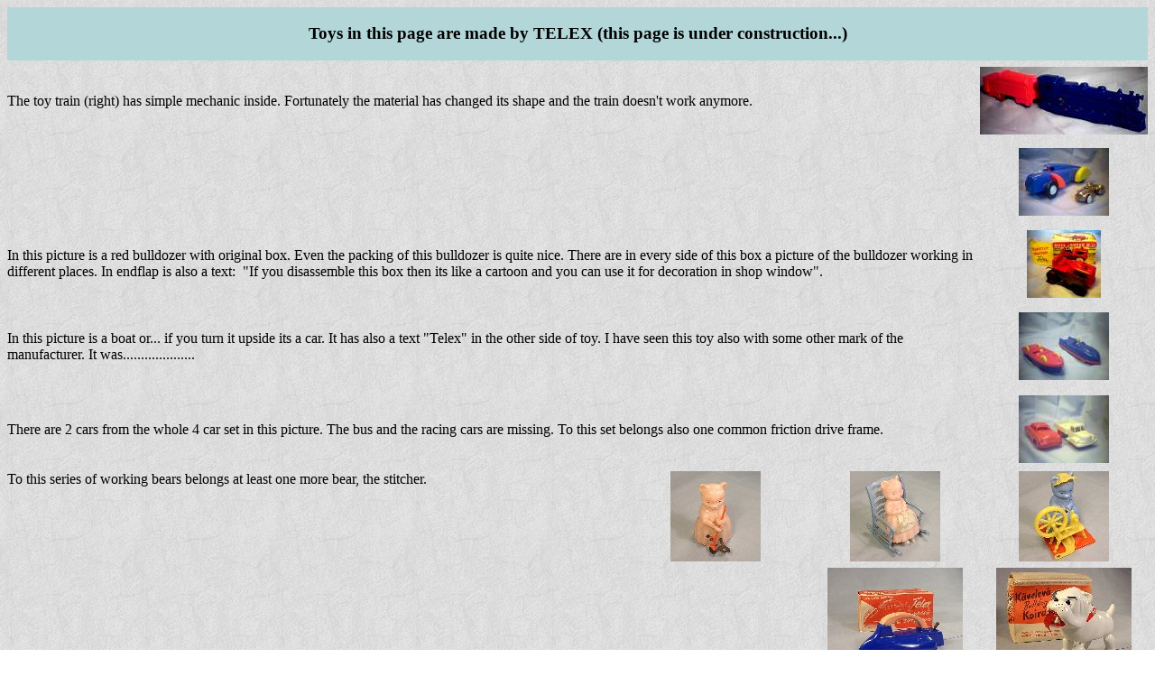

--- FILE ---
content_type: text/html
request_url: http://fintoys.com/telex_0m.htm
body_size: 4978
content:
<html>

<head>
<title>Made in Finland Plastic toys by TELEX</title>
<meta name="keywords" content="aaaaaahhh, Telex, Finland, old, plastic, toys, like, Trains, cars, bears, mechanical, Speed King, made, in, Finland, England, Finnish, Finntoys, Fintoys">
<meta name="description" content="aaaaaahhh, Telex, Finland, old, plastic, toys, like, Trains, cars, bears, mechanical, Speed King, made, in, Finland, England, Finnish, Finntoys, Fintoys">
</head>

<body background="00gray.gif" link="#808080" vlink="#000080">
<div align="center"><center>

<table border="0" cellpadding="0" cellspacing="0" width="100%" height="59" bgcolor="#B3D7D9">
  <tr>
    <td height="59"><p align="center"><big><strong>Toys in this page are made by</strong> <strong>TELEX
    (this page is under construction...)</strong></big></td>
  </tr>
</table>
</center></div><div align="center"><center>

<table border="0" width="100%" height="602" cellspacing="0" cellpadding="0">
  <tr>
    <td width="87%" height="90" colspan="3">The toy train (right) has simple mechanic inside.
    Fortunately the material has changed its shape and the train doesn't work anymore.</td>
    <td width="13%" height="90"><p align="center"><img src="teltrain7.jpg" alt="teltrain7.jpg (2769 bytes)" WIDTH="186" HEIGHT="75"></td>
  </tr>
  <tr>
    <td width="56%" height="90"></td>
    <td width="16%" height="90"></td>
    <td width="15%" height="90"></td>
    <td width="13%" height="90"><p align="center"><a href="speed.html"><img src="speed10.jpg" WIDTH="100" HEIGHT="75"></a></td>
  </tr>
  <tr>
    <td width="87%" height="91" colspan="3">In this picture is a red bulldozer with original
    box. Even the packing of this bulldozer is quite nice. There are in every side of this box
    a picture of the bulldozer working in different places. In endflap is also a text:&nbsp;
    &quot;If you disassemble this box then its like a cartoon and you can use it for
    decoration in shop window&quot;.</td>
    <td width="13%" height="91"><p align="center"><a href="telbul.html"><img src="telbul75.jpg" alt="telbul75.jpg (2172 bytes)" WIDTH="82" HEIGHT="75"></a></td>
  </tr>
  <tr>
    <td width="87%" height="92" colspan="3">In this picture is a boat or... if you turn it
    upside its a car. It has also a text &quot;Telex&quot; in the other side of toy. I have
    seen this toy also with some other mark of the manufacturer. It was....................</td>
    <td width="13%" height="92"><p align="center"><a href="telcabo.html"><img src="telcabo10.jpg" WIDTH="100" HEIGHT="75"></a></td>
  </tr>
  <tr>
    <td width="87%" height="92" colspan="3">There are 2 cars from the whole 4 car set in this
    picture. The bus and the racing cars are missing. To this set belongs also one common
    friction drive frame.</td>
    <td width="13%" height="92"><p align="center"><a href="tel2cars.html"><img src="tel2cars10.jpg" WIDTH="100" HEIGHT="75"></a></td>
  </tr>
  <tr>
    <td width="56%" height="94" valign="top">To this series of working bears belongs at least
    one more bear, the stitcher. </td>
    <td width="17%" height="94" valign="top"><p align="center"><a href="telbear2.html"><img src="telex_bear1_s.jpg" alt="telex_bear1_s.jpg (2789 bytes)" WIDTH="100" HEIGHT="100"></a></td>
    <td width="14%" height="94" valign="top"><p align="center"><a href="telbear2.html"><img src="telex_bear2_s.jpg" alt="telex_bear2_s.jpg (3260 bytes)" WIDTH="100" HEIGHT="100"></a></td>
    <td width="13%" height="94" valign="top"><p align="center"><a href="telbear2.html"><img src="telex_bear3_s.jpg" alt="telex_bear3_s.jpg (3632 bytes)" WIDTH="100" HEIGHT="100"></a></td>
  </tr>
  <tr>
    <td width="73%" height="135" valign="top" colspan="2"></td>
    <td width="14%" height="59" align="center"><img src="telex_iron_s.jpg" alt="telex_iron_s.jpg (5160 bytes)" WIDTH="150" HEIGHT="120"></td>
    <td width="13%" height="59" align="center"><a href="telex_dog.html"><img src="telex_dog_s.jpg" alt="telex_dog_s.jpg (6157 bytes)" WIDTH="150" HEIGHT="120"></a></td>
  </tr>
  <tr>
    <td width="73%" height="77" valign="top" colspan="2"></td>
    <td width="14%" height="1" align="center"><img src="telex_gun_b_s.jpg" alt="telex_gun_b_s.jpg (5460 bytes)" WIDTH="150" HEIGHT="120"></td>
    <td width="13%" height="1" align="center"><img src="telpig7.jpg" alt="telpig7.jpg (2331 bytes)" WIDTH="116" HEIGHT="75"></td>
  </tr>
</table>
</center></div>

<p align="center">These items are from my collection...<strong> Not for sale!</strong></p>
<div align="center"><center>

<table border="0" cellpadding="0" cellspacing="0" width="100%" height="59" bgcolor="#B3D7D9">
  <tr>
    <td height="59"><p align="center"><font face="Times New Roman" size="3"><strong>Beginning
    at <a href="http://www.fintoys.com" target="_top">www.fintoys.com</a></strong></font></td>
  </tr>
</table>
</center></div>

<p align="center">&nbsp;</p>

<p align="center"><br>
</p>

<p align="center">&nbsp;</p>

<p align="center">&nbsp;</p>
</body>
</html>
